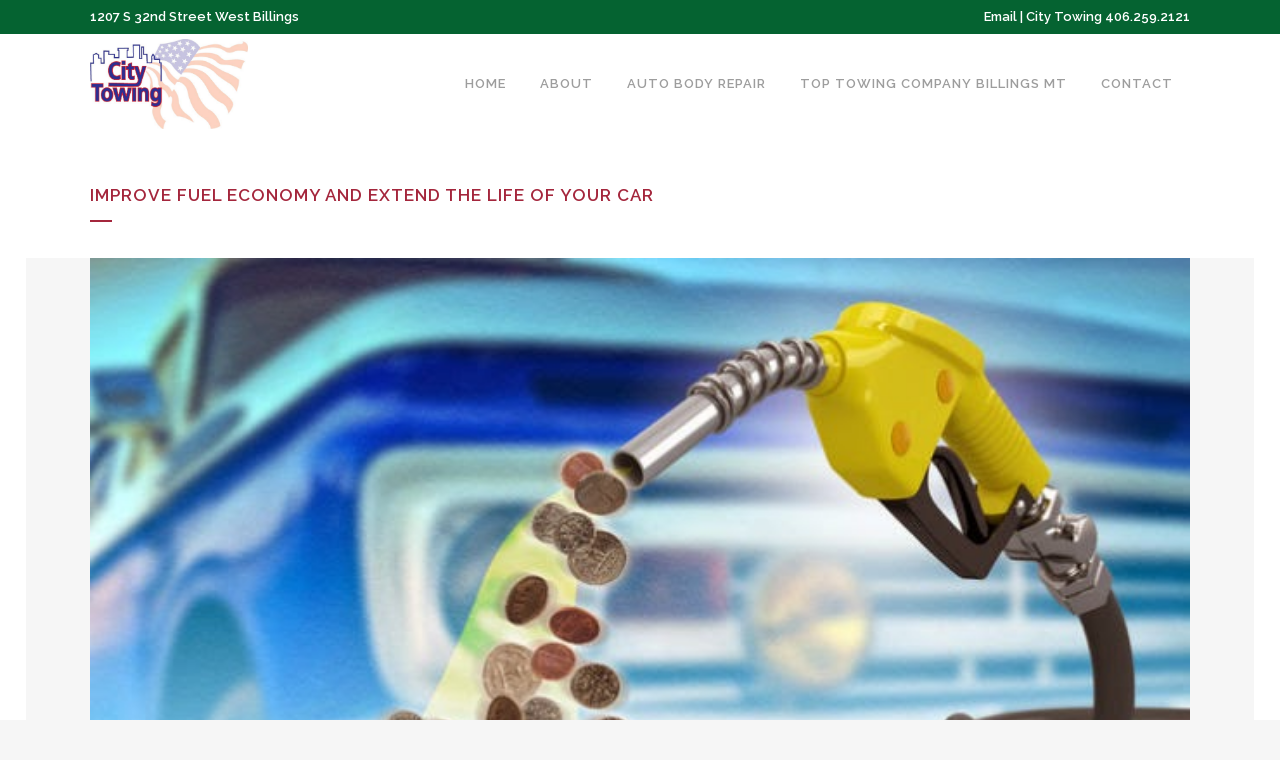

--- FILE ---
content_type: text/html; charset=UTF-8
request_url: https://citytowingmt.com/auto-body-repair-billings-mt/improve-fuel-economy-extend-life-car/
body_size: 15010
content:
<!DOCTYPE html>
<html lang="en-US">
<head>
<meta charset="UTF-8" />
<meta name="viewport" content="width=device-width,initial-scale=1,user-scalable=no">
<link rel="shortcut icon" type="image/x-icon" href="https://citytowingmt.com/wp-content/uploads/2017/02/Collision-Repair-Icon-e1371252010806.png">
<link rel="apple-touch-icon" href="https://citytowingmt.com/wp-content/uploads/2017/02/Collision-Repair-Icon-e1371252010806.png"/>
<link rel="profile" href="http://gmpg.org/xfn/11" />
<link rel="pingback" href="https://citytowingmt.com/xmlrpc.php" />
<meta name='robots' content='index, follow, max-image-preview:large, max-snippet:-1, max-video-preview:-1' />
<style>img:is([sizes="auto" i], [sizes^="auto," i]) { contain-intrinsic-size: 3000px 1500px }</style>
<!-- This site is optimized with the Yoast SEO plugin v25.8 - https://yoast.com/wordpress/plugins/seo/ -->
<title>Improve Fuel Economy and Extend The Life of Your Car - City Towing</title>
<link rel="canonical" href="https://citytowingmt.com/auto-body-repair-billings-mt/improve-fuel-economy-extend-life-car/" />
<meta property="og:locale" content="en_US" />
<meta property="og:type" content="article" />
<meta property="og:title" content="Improve Fuel Economy and Extend The Life of Your Car - City Towing" />
<meta property="og:description" content="Do you spend more money on your vehicle than is necessary? I know that it might be hard to believe, but if you spent a few dollars doing regular preventative maintenance on your vehicle, it would save you in the long run and could improve..." />
<meta property="og:url" content="https://citytowingmt.com/auto-body-repair-billings-mt/improve-fuel-economy-extend-life-car/" />
<meta property="og:site_name" content="City Towing" />
<meta property="article:publisher" content="https://www.facebook.com/BillingsCollisionRepair/?jazoest=[base64]" />
<meta property="article:published_time" content="2017-07-10T21:39:54+00:00" />
<meta property="article:modified_time" content="2018-05-11T02:35:12+00:00" />
<meta property="og:image" content="https://citytowingmt.com/wp-content/uploads/2017/07/18cx1sf1g0529jpg.jpg" />
<meta property="og:image:width" content="636" />
<meta property="og:image:height" content="358" />
<meta property="og:image:type" content="image/jpeg" />
<meta name="author" content="admin" />
<meta name="twitter:card" content="summary_large_image" />
<meta name="twitter:label1" content="Written by" />
<meta name="twitter:data1" content="admin" />
<meta name="twitter:label2" content="Est. reading time" />
<meta name="twitter:data2" content="2 minutes" />
<script type="application/ld+json" class="yoast-schema-graph">{"@context":"https://schema.org","@graph":[{"@type":"WebPage","@id":"https://citytowingmt.com/auto-body-repair-billings-mt/improve-fuel-economy-extend-life-car/","url":"https://citytowingmt.com/auto-body-repair-billings-mt/improve-fuel-economy-extend-life-car/","name":"Improve Fuel Economy and Extend The Life of Your Car - City Towing","isPartOf":{"@id":"https://citytowingmt.com/#website"},"primaryImageOfPage":{"@id":"https://citytowingmt.com/auto-body-repair-billings-mt/improve-fuel-economy-extend-life-car/#primaryimage"},"image":{"@id":"https://citytowingmt.com/auto-body-repair-billings-mt/improve-fuel-economy-extend-life-car/#primaryimage"},"thumbnailUrl":"https://citytowingmt.com/wp-content/uploads/2017/07/18cx1sf1g0529jpg.jpg","datePublished":"2017-07-10T21:39:54+00:00","dateModified":"2018-05-11T02:35:12+00:00","author":{"@id":"https://citytowingmt.com/#/schema/person/2691ba7742c00d525d0a20512935b85c"},"breadcrumb":{"@id":"https://citytowingmt.com/auto-body-repair-billings-mt/improve-fuel-economy-extend-life-car/#breadcrumb"},"inLanguage":"en-US","potentialAction":[{"@type":"ReadAction","target":["https://citytowingmt.com/auto-body-repair-billings-mt/improve-fuel-economy-extend-life-car/"]}]},{"@type":"ImageObject","inLanguage":"en-US","@id":"https://citytowingmt.com/auto-body-repair-billings-mt/improve-fuel-economy-extend-life-car/#primaryimage","url":"https://citytowingmt.com/wp-content/uploads/2017/07/18cx1sf1g0529jpg.jpg","contentUrl":"https://citytowingmt.com/wp-content/uploads/2017/07/18cx1sf1g0529jpg.jpg","width":636,"height":358,"caption":"auto body repair billings mt"},{"@type":"BreadcrumbList","@id":"https://citytowingmt.com/auto-body-repair-billings-mt/improve-fuel-economy-extend-life-car/#breadcrumb","itemListElement":[{"@type":"ListItem","position":1,"name":"Home","item":"https://citytowingmt.com/"},{"@type":"ListItem","position":2,"name":"Improve Fuel Economy and Extend The Life of Your Car"}]},{"@type":"WebSite","@id":"https://citytowingmt.com/#website","url":"https://citytowingmt.com/","name":"Billings Collision Repair and City Towing","description":"Towing Billings MT","potentialAction":[{"@type":"SearchAction","target":{"@type":"EntryPoint","urlTemplate":"https://citytowingmt.com/?s={search_term_string}"},"query-input":{"@type":"PropertyValueSpecification","valueRequired":true,"valueName":"search_term_string"}}],"inLanguage":"en-US"},{"@type":"Person","@id":"https://citytowingmt.com/#/schema/person/2691ba7742c00d525d0a20512935b85c","name":"admin","image":{"@type":"ImageObject","inLanguage":"en-US","@id":"https://citytowingmt.com/#/schema/person/image/","url":"https://secure.gravatar.com/avatar/342c4fa10743940b141e4fb9570409efb0481827a8c16680f305adaeb795f590?s=96&d=mm&r=g","contentUrl":"https://secure.gravatar.com/avatar/342c4fa10743940b141e4fb9570409efb0481827a8c16680f305adaeb795f590?s=96&d=mm&r=g","caption":"admin"}}]}</script>
<!-- / Yoast SEO plugin. -->
<link rel='dns-prefetch' href='//fonts.googleapis.com' />
<link rel="alternate" type="application/rss+xml" title="City Towing &raquo; Feed" href="https://citytowingmt.com/feed/" />
<link rel="alternate" type="application/rss+xml" title="City Towing &raquo; Comments Feed" href="https://citytowingmt.com/comments/feed/" />
<link rel="alternate" type="application/rss+xml" title="City Towing &raquo; Improve Fuel Economy and Extend The Life of Your Car Comments Feed" href="https://citytowingmt.com/auto-body-repair-billings-mt/improve-fuel-economy-extend-life-car/feed/" />
<script type="text/javascript">
/* <![CDATA[ */
window._wpemojiSettings = {"baseUrl":"https:\/\/s.w.org\/images\/core\/emoji\/16.0.1\/72x72\/","ext":".png","svgUrl":"https:\/\/s.w.org\/images\/core\/emoji\/16.0.1\/svg\/","svgExt":".svg","source":{"concatemoji":"https:\/\/citytowingmt.com\/wp-includes\/js\/wp-emoji-release.min.js?ver=6.8.2"}};
/*! This file is auto-generated */
!function(s,n){var o,i,e;function c(e){try{var t={supportTests:e,timestamp:(new Date).valueOf()};sessionStorage.setItem(o,JSON.stringify(t))}catch(e){}}function p(e,t,n){e.clearRect(0,0,e.canvas.width,e.canvas.height),e.fillText(t,0,0);var t=new Uint32Array(e.getImageData(0,0,e.canvas.width,e.canvas.height).data),a=(e.clearRect(0,0,e.canvas.width,e.canvas.height),e.fillText(n,0,0),new Uint32Array(e.getImageData(0,0,e.canvas.width,e.canvas.height).data));return t.every(function(e,t){return e===a[t]})}function u(e,t){e.clearRect(0,0,e.canvas.width,e.canvas.height),e.fillText(t,0,0);for(var n=e.getImageData(16,16,1,1),a=0;a<n.data.length;a++)if(0!==n.data[a])return!1;return!0}function f(e,t,n,a){switch(t){case"flag":return n(e,"\ud83c\udff3\ufe0f\u200d\u26a7\ufe0f","\ud83c\udff3\ufe0f\u200b\u26a7\ufe0f")?!1:!n(e,"\ud83c\udde8\ud83c\uddf6","\ud83c\udde8\u200b\ud83c\uddf6")&&!n(e,"\ud83c\udff4\udb40\udc67\udb40\udc62\udb40\udc65\udb40\udc6e\udb40\udc67\udb40\udc7f","\ud83c\udff4\u200b\udb40\udc67\u200b\udb40\udc62\u200b\udb40\udc65\u200b\udb40\udc6e\u200b\udb40\udc67\u200b\udb40\udc7f");case"emoji":return!a(e,"\ud83e\udedf")}return!1}function g(e,t,n,a){var r="undefined"!=typeof WorkerGlobalScope&&self instanceof WorkerGlobalScope?new OffscreenCanvas(300,150):s.createElement("canvas"),o=r.getContext("2d",{willReadFrequently:!0}),i=(o.textBaseline="top",o.font="600 32px Arial",{});return e.forEach(function(e){i[e]=t(o,e,n,a)}),i}function t(e){var t=s.createElement("script");t.src=e,t.defer=!0,s.head.appendChild(t)}"undefined"!=typeof Promise&&(o="wpEmojiSettingsSupports",i=["flag","emoji"],n.supports={everything:!0,everythingExceptFlag:!0},e=new Promise(function(e){s.addEventListener("DOMContentLoaded",e,{once:!0})}),new Promise(function(t){var n=function(){try{var e=JSON.parse(sessionStorage.getItem(o));if("object"==typeof e&&"number"==typeof e.timestamp&&(new Date).valueOf()<e.timestamp+604800&&"object"==typeof e.supportTests)return e.supportTests}catch(e){}return null}();if(!n){if("undefined"!=typeof Worker&&"undefined"!=typeof OffscreenCanvas&&"undefined"!=typeof URL&&URL.createObjectURL&&"undefined"!=typeof Blob)try{var e="postMessage("+g.toString()+"("+[JSON.stringify(i),f.toString(),p.toString(),u.toString()].join(",")+"));",a=new Blob([e],{type:"text/javascript"}),r=new Worker(URL.createObjectURL(a),{name:"wpTestEmojiSupports"});return void(r.onmessage=function(e){c(n=e.data),r.terminate(),t(n)})}catch(e){}c(n=g(i,f,p,u))}t(n)}).then(function(e){for(var t in e)n.supports[t]=e[t],n.supports.everything=n.supports.everything&&n.supports[t],"flag"!==t&&(n.supports.everythingExceptFlag=n.supports.everythingExceptFlag&&n.supports[t]);n.supports.everythingExceptFlag=n.supports.everythingExceptFlag&&!n.supports.flag,n.DOMReady=!1,n.readyCallback=function(){n.DOMReady=!0}}).then(function(){return e}).then(function(){var e;n.supports.everything||(n.readyCallback(),(e=n.source||{}).concatemoji?t(e.concatemoji):e.wpemoji&&e.twemoji&&(t(e.twemoji),t(e.wpemoji)))}))}((window,document),window._wpemojiSettings);
/* ]]> */
</script>
<style id='wp-emoji-styles-inline-css' type='text/css'>
img.wp-smiley, img.emoji {
display: inline !important;
border: none !important;
box-shadow: none !important;
height: 1em !important;
width: 1em !important;
margin: 0 0.07em !important;
vertical-align: -0.1em !important;
background: none !important;
padding: 0 !important;
}
</style>
<!-- <link rel='stylesheet' id='wp-block-library-css' href='https://citytowingmt.com/wp-includes/css/dist/block-library/style.min.css?ver=6.8.2' type='text/css' media='all' /> -->
<link rel="stylesheet" type="text/css" href="//citytowingmt.com/wp-content/cache/wpfc-minified/kpn6shxy/buugy.css" media="all"/>
<style id='classic-theme-styles-inline-css' type='text/css'>
/*! This file is auto-generated */
.wp-block-button__link{color:#fff;background-color:#32373c;border-radius:9999px;box-shadow:none;text-decoration:none;padding:calc(.667em + 2px) calc(1.333em + 2px);font-size:1.125em}.wp-block-file__button{background:#32373c;color:#fff;text-decoration:none}
</style>
<style id='global-styles-inline-css' type='text/css'>
:root{--wp--preset--aspect-ratio--square: 1;--wp--preset--aspect-ratio--4-3: 4/3;--wp--preset--aspect-ratio--3-4: 3/4;--wp--preset--aspect-ratio--3-2: 3/2;--wp--preset--aspect-ratio--2-3: 2/3;--wp--preset--aspect-ratio--16-9: 16/9;--wp--preset--aspect-ratio--9-16: 9/16;--wp--preset--color--black: #000000;--wp--preset--color--cyan-bluish-gray: #abb8c3;--wp--preset--color--white: #ffffff;--wp--preset--color--pale-pink: #f78da7;--wp--preset--color--vivid-red: #cf2e2e;--wp--preset--color--luminous-vivid-orange: #ff6900;--wp--preset--color--luminous-vivid-amber: #fcb900;--wp--preset--color--light-green-cyan: #7bdcb5;--wp--preset--color--vivid-green-cyan: #00d084;--wp--preset--color--pale-cyan-blue: #8ed1fc;--wp--preset--color--vivid-cyan-blue: #0693e3;--wp--preset--color--vivid-purple: #9b51e0;--wp--preset--gradient--vivid-cyan-blue-to-vivid-purple: linear-gradient(135deg,rgba(6,147,227,1) 0%,rgb(155,81,224) 100%);--wp--preset--gradient--light-green-cyan-to-vivid-green-cyan: linear-gradient(135deg,rgb(122,220,180) 0%,rgb(0,208,130) 100%);--wp--preset--gradient--luminous-vivid-amber-to-luminous-vivid-orange: linear-gradient(135deg,rgba(252,185,0,1) 0%,rgba(255,105,0,1) 100%);--wp--preset--gradient--luminous-vivid-orange-to-vivid-red: linear-gradient(135deg,rgba(255,105,0,1) 0%,rgb(207,46,46) 100%);--wp--preset--gradient--very-light-gray-to-cyan-bluish-gray: linear-gradient(135deg,rgb(238,238,238) 0%,rgb(169,184,195) 100%);--wp--preset--gradient--cool-to-warm-spectrum: linear-gradient(135deg,rgb(74,234,220) 0%,rgb(151,120,209) 20%,rgb(207,42,186) 40%,rgb(238,44,130) 60%,rgb(251,105,98) 80%,rgb(254,248,76) 100%);--wp--preset--gradient--blush-light-purple: linear-gradient(135deg,rgb(255,206,236) 0%,rgb(152,150,240) 100%);--wp--preset--gradient--blush-bordeaux: linear-gradient(135deg,rgb(254,205,165) 0%,rgb(254,45,45) 50%,rgb(107,0,62) 100%);--wp--preset--gradient--luminous-dusk: linear-gradient(135deg,rgb(255,203,112) 0%,rgb(199,81,192) 50%,rgb(65,88,208) 100%);--wp--preset--gradient--pale-ocean: linear-gradient(135deg,rgb(255,245,203) 0%,rgb(182,227,212) 50%,rgb(51,167,181) 100%);--wp--preset--gradient--electric-grass: linear-gradient(135deg,rgb(202,248,128) 0%,rgb(113,206,126) 100%);--wp--preset--gradient--midnight: linear-gradient(135deg,rgb(2,3,129) 0%,rgb(40,116,252) 100%);--wp--preset--font-size--small: 13px;--wp--preset--font-size--medium: 20px;--wp--preset--font-size--large: 36px;--wp--preset--font-size--x-large: 42px;--wp--preset--spacing--20: 0.44rem;--wp--preset--spacing--30: 0.67rem;--wp--preset--spacing--40: 1rem;--wp--preset--spacing--50: 1.5rem;--wp--preset--spacing--60: 2.25rem;--wp--preset--spacing--70: 3.38rem;--wp--preset--spacing--80: 5.06rem;--wp--preset--shadow--natural: 6px 6px 9px rgba(0, 0, 0, 0.2);--wp--preset--shadow--deep: 12px 12px 50px rgba(0, 0, 0, 0.4);--wp--preset--shadow--sharp: 6px 6px 0px rgba(0, 0, 0, 0.2);--wp--preset--shadow--outlined: 6px 6px 0px -3px rgba(255, 255, 255, 1), 6px 6px rgba(0, 0, 0, 1);--wp--preset--shadow--crisp: 6px 6px 0px rgba(0, 0, 0, 1);}:where(.is-layout-flex){gap: 0.5em;}:where(.is-layout-grid){gap: 0.5em;}body .is-layout-flex{display: flex;}.is-layout-flex{flex-wrap: wrap;align-items: center;}.is-layout-flex > :is(*, div){margin: 0;}body .is-layout-grid{display: grid;}.is-layout-grid > :is(*, div){margin: 0;}:where(.wp-block-columns.is-layout-flex){gap: 2em;}:where(.wp-block-columns.is-layout-grid){gap: 2em;}:where(.wp-block-post-template.is-layout-flex){gap: 1.25em;}:where(.wp-block-post-template.is-layout-grid){gap: 1.25em;}.has-black-color{color: var(--wp--preset--color--black) !important;}.has-cyan-bluish-gray-color{color: var(--wp--preset--color--cyan-bluish-gray) !important;}.has-white-color{color: var(--wp--preset--color--white) !important;}.has-pale-pink-color{color: var(--wp--preset--color--pale-pink) !important;}.has-vivid-red-color{color: var(--wp--preset--color--vivid-red) !important;}.has-luminous-vivid-orange-color{color: var(--wp--preset--color--luminous-vivid-orange) !important;}.has-luminous-vivid-amber-color{color: var(--wp--preset--color--luminous-vivid-amber) !important;}.has-light-green-cyan-color{color: var(--wp--preset--color--light-green-cyan) !important;}.has-vivid-green-cyan-color{color: var(--wp--preset--color--vivid-green-cyan) !important;}.has-pale-cyan-blue-color{color: var(--wp--preset--color--pale-cyan-blue) !important;}.has-vivid-cyan-blue-color{color: var(--wp--preset--color--vivid-cyan-blue) !important;}.has-vivid-purple-color{color: var(--wp--preset--color--vivid-purple) !important;}.has-black-background-color{background-color: var(--wp--preset--color--black) !important;}.has-cyan-bluish-gray-background-color{background-color: var(--wp--preset--color--cyan-bluish-gray) !important;}.has-white-background-color{background-color: var(--wp--preset--color--white) !important;}.has-pale-pink-background-color{background-color: var(--wp--preset--color--pale-pink) !important;}.has-vivid-red-background-color{background-color: var(--wp--preset--color--vivid-red) !important;}.has-luminous-vivid-orange-background-color{background-color: var(--wp--preset--color--luminous-vivid-orange) !important;}.has-luminous-vivid-amber-background-color{background-color: var(--wp--preset--color--luminous-vivid-amber) !important;}.has-light-green-cyan-background-color{background-color: var(--wp--preset--color--light-green-cyan) !important;}.has-vivid-green-cyan-background-color{background-color: var(--wp--preset--color--vivid-green-cyan) !important;}.has-pale-cyan-blue-background-color{background-color: var(--wp--preset--color--pale-cyan-blue) !important;}.has-vivid-cyan-blue-background-color{background-color: var(--wp--preset--color--vivid-cyan-blue) !important;}.has-vivid-purple-background-color{background-color: var(--wp--preset--color--vivid-purple) !important;}.has-black-border-color{border-color: var(--wp--preset--color--black) !important;}.has-cyan-bluish-gray-border-color{border-color: var(--wp--preset--color--cyan-bluish-gray) !important;}.has-white-border-color{border-color: var(--wp--preset--color--white) !important;}.has-pale-pink-border-color{border-color: var(--wp--preset--color--pale-pink) !important;}.has-vivid-red-border-color{border-color: var(--wp--preset--color--vivid-red) !important;}.has-luminous-vivid-orange-border-color{border-color: var(--wp--preset--color--luminous-vivid-orange) !important;}.has-luminous-vivid-amber-border-color{border-color: var(--wp--preset--color--luminous-vivid-amber) !important;}.has-light-green-cyan-border-color{border-color: var(--wp--preset--color--light-green-cyan) !important;}.has-vivid-green-cyan-border-color{border-color: var(--wp--preset--color--vivid-green-cyan) !important;}.has-pale-cyan-blue-border-color{border-color: var(--wp--preset--color--pale-cyan-blue) !important;}.has-vivid-cyan-blue-border-color{border-color: var(--wp--preset--color--vivid-cyan-blue) !important;}.has-vivid-purple-border-color{border-color: var(--wp--preset--color--vivid-purple) !important;}.has-vivid-cyan-blue-to-vivid-purple-gradient-background{background: var(--wp--preset--gradient--vivid-cyan-blue-to-vivid-purple) !important;}.has-light-green-cyan-to-vivid-green-cyan-gradient-background{background: var(--wp--preset--gradient--light-green-cyan-to-vivid-green-cyan) !important;}.has-luminous-vivid-amber-to-luminous-vivid-orange-gradient-background{background: var(--wp--preset--gradient--luminous-vivid-amber-to-luminous-vivid-orange) !important;}.has-luminous-vivid-orange-to-vivid-red-gradient-background{background: var(--wp--preset--gradient--luminous-vivid-orange-to-vivid-red) !important;}.has-very-light-gray-to-cyan-bluish-gray-gradient-background{background: var(--wp--preset--gradient--very-light-gray-to-cyan-bluish-gray) !important;}.has-cool-to-warm-spectrum-gradient-background{background: var(--wp--preset--gradient--cool-to-warm-spectrum) !important;}.has-blush-light-purple-gradient-background{background: var(--wp--preset--gradient--blush-light-purple) !important;}.has-blush-bordeaux-gradient-background{background: var(--wp--preset--gradient--blush-bordeaux) !important;}.has-luminous-dusk-gradient-background{background: var(--wp--preset--gradient--luminous-dusk) !important;}.has-pale-ocean-gradient-background{background: var(--wp--preset--gradient--pale-ocean) !important;}.has-electric-grass-gradient-background{background: var(--wp--preset--gradient--electric-grass) !important;}.has-midnight-gradient-background{background: var(--wp--preset--gradient--midnight) !important;}.has-small-font-size{font-size: var(--wp--preset--font-size--small) !important;}.has-medium-font-size{font-size: var(--wp--preset--font-size--medium) !important;}.has-large-font-size{font-size: var(--wp--preset--font-size--large) !important;}.has-x-large-font-size{font-size: var(--wp--preset--font-size--x-large) !important;}
:where(.wp-block-post-template.is-layout-flex){gap: 1.25em;}:where(.wp-block-post-template.is-layout-grid){gap: 1.25em;}
:where(.wp-block-columns.is-layout-flex){gap: 2em;}:where(.wp-block-columns.is-layout-grid){gap: 2em;}
:root :where(.wp-block-pullquote){font-size: 1.5em;line-height: 1.6;}
</style>
<!-- <link rel='stylesheet' id='cptch_stylesheet-css' href='https://citytowingmt.com/wp-content/plugins/captcha/css/front_end_style.css?ver=4.4.5' type='text/css' media='all' /> -->
<!-- <link rel='stylesheet' id='dashicons-css' href='https://citytowingmt.com/wp-includes/css/dashicons.min.css?ver=6.8.2' type='text/css' media='all' /> -->
<!-- <link rel='stylesheet' id='cptch_desktop_style-css' href='https://citytowingmt.com/wp-content/plugins/captcha/css/desktop_style.css?ver=4.4.5' type='text/css' media='all' /> -->
<!-- <link rel='stylesheet' id='contact-form-7-css' href='https://citytowingmt.com/wp-content/plugins/contact-form-7/includes/css/styles.css?ver=6.1.1' type='text/css' media='all' /> -->
<!-- <link rel='stylesheet' id='mediaelement-css' href='https://citytowingmt.com/wp-includes/js/mediaelement/mediaelementplayer-legacy.min.css?ver=4.2.17' type='text/css' media='all' /> -->
<!-- <link rel='stylesheet' id='wp-mediaelement-css' href='https://citytowingmt.com/wp-includes/js/mediaelement/wp-mediaelement.min.css?ver=6.8.2' type='text/css' media='all' /> -->
<!-- <link rel='stylesheet' id='bridge-default-style-css' href='https://citytowingmt.com/wp-content/themes/bridge/style.css?ver=6.8.2' type='text/css' media='all' /> -->
<!-- <link rel='stylesheet' id='bridge-qode-font_awesome-css' href='https://citytowingmt.com/wp-content/themes/bridge/css/font-awesome/css/font-awesome.min.css?ver=6.8.2' type='text/css' media='all' /> -->
<!-- <link rel='stylesheet' id='bridge-qode-font_elegant-css' href='https://citytowingmt.com/wp-content/themes/bridge/css/elegant-icons/style.min.css?ver=6.8.2' type='text/css' media='all' /> -->
<!-- <link rel='stylesheet' id='bridge-qode-linea_icons-css' href='https://citytowingmt.com/wp-content/themes/bridge/css/linea-icons/style.css?ver=6.8.2' type='text/css' media='all' /> -->
<!-- <link rel='stylesheet' id='bridge-qode-dripicons-css' href='https://citytowingmt.com/wp-content/themes/bridge/css/dripicons/dripicons.css?ver=6.8.2' type='text/css' media='all' /> -->
<!-- <link rel='stylesheet' id='bridge-qode-kiko-css' href='https://citytowingmt.com/wp-content/themes/bridge/css/kiko/kiko-all.css?ver=6.8.2' type='text/css' media='all' /> -->
<!-- <link rel='stylesheet' id='bridge-qode-font_awesome_5-css' href='https://citytowingmt.com/wp-content/themes/bridge/css/font-awesome-5/css/font-awesome-5.min.css?ver=6.8.2' type='text/css' media='all' /> -->
<!-- <link rel='stylesheet' id='bridge-stylesheet-css' href='https://citytowingmt.com/wp-content/themes/bridge/css/stylesheet.min.css?ver=6.8.2' type='text/css' media='all' /> -->
<link rel="stylesheet" type="text/css" href="//citytowingmt.com/wp-content/cache/wpfc-minified/e70vhhuu/4oygw.css" media="all"/>
<style id='bridge-stylesheet-inline-css' type='text/css'>
.postid-107.disabled_footer_top .footer_top_holder, .postid-107.disabled_footer_bottom .footer_bottom_holder { display: none;}
</style>
<!-- <link rel='stylesheet' id='bridge-print-css' href='https://citytowingmt.com/wp-content/themes/bridge/css/print.css?ver=6.8.2' type='text/css' media='all' /> -->
<!-- <link rel='stylesheet' id='bridge-style-dynamic-css' href='https://citytowingmt.com/wp-content/themes/bridge/css/style_dynamic_callback.php?ver=6.8.2' type='text/css' media='all' /> -->
<!-- <link rel='stylesheet' id='bridge-responsive-css' href='https://citytowingmt.com/wp-content/themes/bridge/css/responsive.min.css?ver=6.8.2' type='text/css' media='all' /> -->
<!-- <link rel='stylesheet' id='bridge-style-dynamic-responsive-css' href='https://citytowingmt.com/wp-content/themes/bridge/css/style_dynamic_responsive_callback.php?ver=6.8.2' type='text/css' media='all' /> -->
<!-- <link rel='stylesheet' id='js_composer_front-css' href='https://citytowingmt.com/wp-content/plugins/js_composer/assets/css/js_composer.min.css?ver=8.3.1' type='text/css' media='all' /> -->
<link rel="stylesheet" type="text/css" href="//citytowingmt.com/wp-content/cache/wpfc-minified/87dadh8v/8epjo.css" media="all"/>
<link rel='stylesheet' id='bridge-style-handle-google-fonts-css' href='https://fonts.googleapis.com/css?family=Raleway%3A100%2C200%2C300%2C400%2C500%2C600%2C700%2C800%2C900%2C100italic%2C300italic%2C400italic%2C700italic&#038;subset=latin%2Clatin-ext&#038;ver=1.0.0' type='text/css' media='all' />
<!-- <link rel='stylesheet' id='bridge-core-dashboard-style-css' href='https://citytowingmt.com/wp-content/plugins/bridge-core/modules/core-dashboard/assets/css/core-dashboard.min.css?ver=6.8.2' type='text/css' media='all' /> -->
<!-- <link rel='stylesheet' id='childstyle-css' href='https://citytowingmt.com/wp-content/themes/bridge-child/style.css?ver=6.8.2' type='text/css' media='all' /> -->
<link rel="stylesheet" type="text/css" href="//citytowingmt.com/wp-content/cache/wpfc-minified/kaf0b46s/4oyr1.css" media="all"/>
<script src='//citytowingmt.com/wp-content/cache/wpfc-minified/dve30yhu/4oygw.js' type="text/javascript"></script>
<!-- <script type="text/javascript" src="https://citytowingmt.com/wp-includes/js/jquery/jquery.min.js?ver=3.7.1" id="jquery-core-js"></script> -->
<!-- <script type="text/javascript" src="https://citytowingmt.com/wp-includes/js/jquery/jquery-migrate.min.js?ver=3.4.1" id="jquery-migrate-js"></script> -->
<script></script><link rel="https://api.w.org/" href="https://citytowingmt.com/wp-json/" /><link rel="alternate" title="JSON" type="application/json" href="https://citytowingmt.com/wp-json/wp/v2/posts/107" /><link rel="EditURI" type="application/rsd+xml" title="RSD" href="https://citytowingmt.com/xmlrpc.php?rsd" />
<meta name="generator" content="WordPress 6.8.2" />
<link rel='shortlink' href='https://citytowingmt.com/?p=107' />
<link rel="alternate" title="oEmbed (JSON)" type="application/json+oembed" href="https://citytowingmt.com/wp-json/oembed/1.0/embed?url=https%3A%2F%2Fcitytowingmt.com%2Fauto-body-repair-billings-mt%2Fimprove-fuel-economy-extend-life-car%2F" />
<link rel="alternate" title="oEmbed (XML)" type="text/xml+oembed" href="https://citytowingmt.com/wp-json/oembed/1.0/embed?url=https%3A%2F%2Fcitytowingmt.com%2Fauto-body-repair-billings-mt%2Fimprove-fuel-economy-extend-life-car%2F&#038;format=xml" />
<meta name="generator" content="Powered by WPBakery Page Builder - drag and drop page builder for WordPress."/>
<noscript><style> .wpb_animate_when_almost_visible { opacity: 1; }</style></noscript></head>
<body class="wp-singular post-template-default single single-post postid-107 single-format-standard wp-theme-bridge wp-child-theme-bridge-child bridge-core-3.3.3  paspartu_enabled qode-smooth-scroll-enabled qode-child-theme-ver-1.0.0 qode-theme-ver-30.8.6 qode-theme-bridge qode_header_in_grid wpb-js-composer js-comp-ver-8.3.1 vc_responsive" itemscope itemtype="http://schema.org/WebPage">
<div class="wrapper">
<div class="wrapper_inner">
<!-- Google Analytics start -->
<script>
var _gaq = _gaq || [];
_gaq.push(['_setAccount', 'UA-96358150-1']);
_gaq.push(['_trackPageview']);
(function() {
var ga = document.createElement('script'); ga.type = 'text/javascript'; ga.async = true;
ga.src = ('https:' == document.location.protocol ? 'https://ssl' : 'http://www') + '.google-analytics.com/ga.js';
var s = document.getElementsByTagName('script')[0]; s.parentNode.insertBefore(ga, s);
})();
</script>
<!-- Google Analytics end -->
<header class=" has_top scroll_header_top_area  fixed scrolled_not_transparent page_header">
<div class="header_inner clearfix">
<div class="header_top_bottom_holder">
<div class="header_top clearfix" style='' >
<div class="container">
<div class="container_inner clearfix">
<div class="left">
<div class="inner">
<div class="header-widget widget_text header-left-widget">			<div class="textwidget">1207 S 32nd Street West Billings</div>
</div>						</div>
</div>
<div class="right">
<div class="inner">
<div class="header-widget widget_text header-right-widget">			<div class="textwidget"><a href="mailto:mikaelah@billingscollisionrepair.com?Subject=Hello%20again" target="_top">Email</a> |  City Towing <a href="tel:406.259.2121">406.259.2121</a></div>
</div>						</div>
</div>
</div>
</div>
</div>
<div class="header_bottom clearfix" style='' >
<div class="container">
<div class="container_inner clearfix">
<div class="header_inner_left">
<div class="mobile_menu_button">
<span>
<i class="qode_icon_font_awesome fa fa-bars " ></i>		</span>
</div>
<div class="logo_wrapper" >
<div class="q_logo">
<a itemprop="url" href="https://citytowingmt.com/" >
<img itemprop="image" class="normal" src="https://citytowingmt.com/wp-content/uploads/2017/02/945.jpg" alt="Logo"> 			 <img itemprop="image" class="light" src="https://citytowingmt.com/wp-content/uploads/2017/02/945.jpg" alt="Logo"/> 			 <img itemprop="image" class="dark" src="https://citytowingmt.com/wp-content/uploads/2017/02/945.jpg" alt="Logo"/> 			 <img itemprop="image" class="sticky" src="https://citytowingmt.com/wp-content/uploads/2017/02/945.jpg" alt="Logo"/> 			 <img itemprop="image" class="mobile" src="https://citytowingmt.com/wp-content/uploads/2017/02/945.jpg" alt="Logo"/> 					</a>
</div>
</div>															</div>
<div class="header_inner_right">
<div class="side_menu_button_wrapper right">
<div class="side_menu_button">
</div>
</div>
</div>
<nav class="main_menu drop_down right">
<ul id="menu-main-menu" class=""><li id="nav-menu-item-37" class="menu-item menu-item-type-post_type menu-item-object-page menu-item-home  narrow"><a href="https://citytowingmt.com/" class=""><i class="menu_icon blank fa"></i><span>Home</span><span class="plus"></span></a></li>
<li id="nav-menu-item-44" class="menu-item menu-item-type-post_type menu-item-object-page  narrow"><a href="https://citytowingmt.com/about/" class=""><i class="menu_icon blank fa"></i><span>About</span><span class="plus"></span></a></li>
<li id="nav-menu-item-301" class="menu-item menu-item-type-custom menu-item-object-custom  narrow"><a target="_blank" href="https://billingscollisionrepair.com/auto-body-repair-billings-mt/" class=""><i class="menu_icon blank fa"></i><span>Auto Body Repair</span><span class="plus"></span></a></li>
<li id="nav-menu-item-55" class="menu-item menu-item-type-post_type menu-item-object-page  narrow"><a href="https://citytowingmt.com/towing-services-billings-mt/" class=""><i class="menu_icon blank fa"></i><span>Top Towing Company Billings MT</span><span class="plus"></span></a></li>
<li id="nav-menu-item-69" class="menu-item menu-item-type-post_type menu-item-object-page menu-item-has-children  has_sub narrow"><a href="https://citytowingmt.com/contact/" class=""><i class="menu_icon blank fa"></i><span>Contact</span><span class="plus"></span></a>
<div class="second"><div class="inner"><ul>
<li id="nav-menu-item-87" class="menu-item menu-item-type-post_type menu-item-object-page "><a href="https://citytowingmt.com/news/" class=""><i class="menu_icon blank fa"></i><span>News</span><span class="plus"></span></a></li>
</ul></div></div>
</li>
</ul>							</nav>
<nav class="mobile_menu">
<ul id="menu-main-menu-1" class=""><li id="mobile-menu-item-37" class="menu-item menu-item-type-post_type menu-item-object-page menu-item-home "><a href="https://citytowingmt.com/" class=""><span>Home</span></a><span class="mobile_arrow"><i class="fa fa-angle-right"></i><i class="fa fa-angle-down"></i></span></li>
<li id="mobile-menu-item-44" class="menu-item menu-item-type-post_type menu-item-object-page "><a href="https://citytowingmt.com/about/" class=""><span>About</span></a><span class="mobile_arrow"><i class="fa fa-angle-right"></i><i class="fa fa-angle-down"></i></span></li>
<li id="mobile-menu-item-301" class="menu-item menu-item-type-custom menu-item-object-custom "><a target="_blank" href="https://billingscollisionrepair.com/auto-body-repair-billings-mt/" class=""><span>Auto Body Repair</span></a><span class="mobile_arrow"><i class="fa fa-angle-right"></i><i class="fa fa-angle-down"></i></span></li>
<li id="mobile-menu-item-55" class="menu-item menu-item-type-post_type menu-item-object-page "><a href="https://citytowingmt.com/towing-services-billings-mt/" class=""><span>Top Towing Company Billings MT</span></a><span class="mobile_arrow"><i class="fa fa-angle-right"></i><i class="fa fa-angle-down"></i></span></li>
<li id="mobile-menu-item-69" class="menu-item menu-item-type-post_type menu-item-object-page menu-item-has-children  has_sub"><a href="https://citytowingmt.com/contact/" class=""><span>Contact</span></a><span class="mobile_arrow"><i class="fa fa-angle-right"></i><i class="fa fa-angle-down"></i></span>
<ul class="sub_menu">
<li id="mobile-menu-item-87" class="menu-item menu-item-type-post_type menu-item-object-page "><a href="https://citytowingmt.com/news/" class=""><span>News</span></a><span class="mobile_arrow"><i class="fa fa-angle-right"></i><i class="fa fa-angle-down"></i></span></li>
</ul>
</li>
</ul></nav>																				</div>
</div>
</div>
</div>
</div>
</header>	<a id="back_to_top" href="#">
<span class="fa-stack">
<i class="qode_icon_font_awesome fa fa-arrow-up " ></i>        </span>
</a>
<div class="paspartu_outer ">
<div class="paspartu_left"></div>
<div class="paspartu_right"></div>
<div class="paspartu_inner">
<div class="content ">
<div class="content_inner  ">
<div class="title_outer title_without_animation"    data-height="233">
<div class="title title_size_small  position_left " style="height:233px;">
<div class="image not_responsive"></div>
<div class="title_holder"  style="padding-top:133px;height:100px;">
<div class="container">
<div class="container_inner clearfix">
<div class="title_subtitle_holder" >
<h1 ><span>Improve Fuel Economy and Extend The Life of Your Car</span></h1>
<span class="separator small left"  ></span>
</div>
</div>
</div>
</div>
</div>
</div>
<div class="container">
<div class="container_inner default_template_holder" >
<div class="blog_single blog_holder">
<article id="post-107" class="post-107 post type-post status-publish format-standard has-post-thumbnail hentry category-auto-body-repair-billings-mt category-auto-repair category-car-care-tips">
<div class="post_content_holder">
<div class="post_image">
<img width="636" height="358" src="https://citytowingmt.com/wp-content/uploads/2017/07/18cx1sf1g0529jpg.jpg" class="attachment-full size-full wp-post-image" alt="auto body repair billings mt" decoding="async" fetchpriority="high" srcset="https://citytowingmt.com/wp-content/uploads/2017/07/18cx1sf1g0529jpg.jpg 636w, https://citytowingmt.com/wp-content/uploads/2017/07/18cx1sf1g0529jpg-300x169.jpg 300w, https://citytowingmt.com/wp-content/uploads/2017/07/18cx1sf1g0529jpg-539x303.jpg 539w" sizes="(max-width: 636px) 100vw, 636px" />						</div>
<div class="post_text">
<div class="post_text_inner">
<h2 itemprop="name" class="entry_title"><span itemprop="dateCreated" class="date entry_date updated">10 Jul<meta itemprop="interactionCount" content="UserComments: 0"/></span> Improve Fuel Economy and Extend The Life of Your Car</h2>
<div class="post_info">
<span class="time">Posted at 21:39h</span>
in <a href="https://citytowingmt.com/category/auto-body-repair-billings-mt/" rel="category tag">Auto Body Repair Billings MT</a>, <a href="https://citytowingmt.com/category/auto-repair/" rel="category tag">Auto Repair</a>, <a href="https://citytowingmt.com/category/car-care-tips/" rel="category tag">Car Care Tips</a>							<span class="post_author">
by								<a itemprop="author" class="post_author_link" href="https://citytowingmt.com/author/admin/">admin</a>
</span>
<span class="dots"><i class="fa fa-square"></i></span><a itemprop="url" class="post_comments" href="https://citytowingmt.com/auto-body-repair-billings-mt/improve-fuel-economy-extend-life-car/#respond" target="_self">0 Comments</a>
<span class="dots"><i class="fa fa-square"></i></span>
<div class="blog_like">
<a  href="#" class="qode-like" id="qode-like-107" title="Like this">0<span>  Likes</span></a>        </div>
</div>
<p>Do you spend more money on your vehicle than is necessary?</p>
<p>I know that it might be hard to believe, but if you spent a few dollars doing regular preventative maintenance on your vehicle, it would save you in the long run and could improve your fuel economy, as well as assist you in avoiding expensive repairs down the road.</p>
<p>In our world today, car manufacturers are creating more economical, environmentally friendly and technologically advanced vehicles. Vehicles with better features, more fuel efficient and the last longer and longer. Because of increasingly stringent emissions standards, today’s vehicles are more fuel efficient than ever before. But this is only the case when they are maintained to the manufacturer’s standards.</p>
<p><strong>Here are some maintenance tips to help you save at the pump: </strong></p>
<p>Tires-Inspect, balance, check inflation and rotate tires. Check inflation on the spare and make sure the jack is in its place.</p>
<p>Engine Performance- if your engine isn’t properly maintained it maybe difficult to start in cold weather, if even at all. It may run rough and lose power. Have fuel, ignition and emission control systems checked, necessary components replaced and adjustments made.</p>
<p>Use the right tires – Use the type and size of tire recommended by your manufacturer for optimal performance. The wrong tires can increase your fuel consumption and will likely wear more quickly.</p>
<p>Battery and electrical system-How old is your battery? If it&#8217;s three or more years old, it should be tested and replaced if necessary.  Have your battery terminals cleaned and tightened, because loose or corroded connections can cause symptoms of a weak or dead battery.</p>
<p>Check engine light – Your dashboard indicators provide you with important information about your vehicle, including its fuel economy. If your check engine light is on, bring your car in to have it checked out by a Certified Service Technician at Metric Wrench.</p>
<p>Replace your air filters – Your car is equipped with a number of air filters to prevent contamination of important vehicle systems. Replacing these air filters as recommended by the manufacturer can save you up to 10% on fuel.</p>
<p>Check your gas cap – A missing or cracked gas cap will allow gasoline vapors to escape from your tank.</p>
<p>Have your car inspected – A regular inspection in the spring and the fall can help you identify other problems that may be affecting your car’s performance, such as misfiring spark plugs, sagging belts, worn brakes or transmission problems.</p>
<p><b>Prevent Major Damage</b><br />
Spending a little on maintenance can go a long way toward preventing major damage that can leave you stranded and cost you a lot to repair.</p>
</div>
</div>
</div>
</article>													<div class="comment_holder clearfix" id="comments">
<div class="comment_number"><div class="comment_number_inner"><h5>No Comments</h5></div></div>
<div class="comments">
</div></div>
<div class="comment_pager">
<p></p>
</div>
<div class="comment_form">
<div id="respond" class="comment-respond">
<h3 id="reply-title" class="comment-reply-title"><h5>Post A Comment</h5> <small><a rel="nofollow" id="cancel-comment-reply-link" href="/auto-body-repair-billings-mt/improve-fuel-economy-extend-life-car/#respond" style="display:none;">Cancel Reply</a></small></h3><form action="https://citytowingmt.com/wp-comments-post.php" method="post" id="commentform" class="comment-form"><textarea id="comment" placeholder="Write your comment here..." name="comment" cols="45" rows="8" aria-required="true"></textarea><div class="three_columns clearfix"><div class="column1"><div class="column_inner"><input id="author" name="author" placeholder="Your full name" type="text" value="" aria-required='true' /></div></div>
<div class="column2"><div class="column_inner"><input id="email" name="email" placeholder="E-mail address" type="text" value="" aria-required='true' /></div></div>
<div class="column3"><div class="column_inner"><input id="url" name="url" type="text" placeholder="Website" value="" /></div></div></div>
<p class="comment-form-cookies-consent"><input id="wp-comment-cookies-consent" name="wp-comment-cookies-consent" type="checkbox" value="yes" /><label for="wp-comment-cookies-consent">Save my name, email, and website in this browser for the next time I comment.</label></p>
<p class="cptch_block"><span class="cptch_wrap cptch_math_actions">
<label class="cptch_label" for="cptch_input_3"><span class="cptch_span"><input id="cptch_input_3" class="cptch_input cptch_wp_comments" type="text" autocomplete="off" name="cptch_number" value="" maxlength="2" size="2" aria-required="true" required="required" style="margin-bottom:0;display:inline;font-size: 12px;width: 40px;" /></span>
<span class="cptch_span">&nbsp;&#43;&nbsp;</span>
<span class="cptch_span"><img class="cptch_img " src="[data-uri]" alt="image"/></span>
<span class="cptch_span">&nbsp;=&nbsp;</span>
<span class="cptch_span">6</span>
<input type="hidden" name="cptch_result" value="jwQ=" /><input type="hidden" name="cptch_time" value="1756491329" />
<input type="hidden" name="cptch_form" value="wp_comments" />
</label><span class="cptch_reload_button_wrap hide-if-no-js">
<noscript>
<style type="text/css">
.hide-if-no-js {
display: none !important;
}
</style>
</noscript>
<span class="cptch_reload_button dashicons dashicons-update"></span>
</span></span></p><p class="form-submit"><input name="submit" type="submit" id="submit_comment" class="submit" value="Submit" /> <input type='hidden' name='comment_post_ID' value='107' id='comment_post_ID' />
<input type='hidden' name='comment_parent' id='comment_parent' value='0' />
</p></form>	</div><!-- #respond -->
</div>						                        </div>
</div>
</div>
		
</div>
</div>
</div> <!-- paspartu_inner close div -->
<div class="paspartu_bottom"></div>
</div> <!-- paspartu_outer close div -->
<footer >
<div class="footer_inner clearfix">
<div class="footer_top_holder">
<div style="background-color: #056331;height: 1px" class="footer_top_border "></div>
<div class="footer_top">
<div class="container">
<div class="container_inner">
<div class="three_columns clearfix">
<div class="column1 footer_col1">
<div class="column_inner">
<div id="nav_menu-2" class="widget widget_nav_menu"><div class="menu-main-menu-container"><ul id="menu-main-menu-2" class="menu"><li id="menu-item-37" class="menu-item menu-item-type-post_type menu-item-object-page menu-item-home menu-item-37"><a href="https://citytowingmt.com/">Home</a></li>
<li id="menu-item-44" class="menu-item menu-item-type-post_type menu-item-object-page menu-item-44"><a href="https://citytowingmt.com/about/">About</a></li>
<li id="menu-item-301" class="menu-item menu-item-type-custom menu-item-object-custom menu-item-301"><a target="_blank" href="https://billingscollisionrepair.com/auto-body-repair-billings-mt/">Auto Body Repair</a></li>
<li id="menu-item-55" class="menu-item menu-item-type-post_type menu-item-object-page menu-item-55"><a href="https://citytowingmt.com/towing-services-billings-mt/">Top Towing Company Billings MT</a></li>
<li id="menu-item-69" class="menu-item menu-item-type-post_type menu-item-object-page menu-item-has-children menu-item-69"><a href="https://citytowingmt.com/contact/">Contact</a>
<ul class="sub-menu">
<li id="menu-item-87" class="menu-item menu-item-type-post_type menu-item-object-page menu-item-87"><a href="https://citytowingmt.com/news/">News</a></li>
</ul>
</li>
</ul></div></div>									</div>
</div>
<div class="column2 footer_col2">
<div class="column_inner">
<div id="text-2" class="widget widget_text"><h5>Contact Information</h5>			<div class="textwidget">1207 S 32nd Street West Billings, MT 59102<br/>
Phone: <a href="tel:406-254-7313">406-254-7313</a><br/>
Fax: <a href="tel:406-254-8303">406-254-8303</a>
</div>
</div>									</div>
</div>
<div class="column3 footer_col3">
<div class="column_inner">
<div id="text-3" class="widget widget_text"><h5>Payment Options</h5>			<div class="textwidget"><img src="https://citytowingmt.com/wp-content/uploads/2017/02/Untitled-1.png" alt="Collision Repair Billings MT"></div>
</div><span class='q_social_icon_holder normal_social' ><a itemprop='url' href='https://www.facebook.com/citytowing' target='_blank'><i class="qode_icon_font_awesome fa fa-facebook  simple_social" style="" ></i></a></span>									</div>
</div>
</div>
</div>
</div>
</div>
</div>
<div class="footer_bottom_holder">
<div style="background-color: #056331;height: 1px" class="footer_bottom_border "></div>
<div class="footer_bottom">
<div class="textwidget"><font color="white">City Towing All rights reserved. | Website Design by </font><a href="https://blstcreative.com">Blast Creative</a></div>
</div>
</div>
</div>
</footer>
</div>
</div>
<script type="speculationrules">
{"prefetch":[{"source":"document","where":{"and":[{"href_matches":"\/*"},{"not":{"href_matches":["\/wp-*.php","\/wp-admin\/*","\/wp-content\/uploads\/*","\/wp-content\/*","\/wp-content\/plugins\/*","\/wp-content\/themes\/bridge-child\/*","\/wp-content\/themes\/bridge\/*","\/*\\?(.+)"]}},{"not":{"selector_matches":"a[rel~=\"nofollow\"]"}},{"not":{"selector_matches":".no-prefetch, .no-prefetch a"}}]},"eagerness":"conservative"}]}
</script>
<script type="text/javascript" src="https://citytowingmt.com/wp-includes/js/dist/hooks.min.js?ver=4d63a3d491d11ffd8ac6" id="wp-hooks-js"></script>
<script type="text/javascript" src="https://citytowingmt.com/wp-includes/js/dist/i18n.min.js?ver=5e580eb46a90c2b997e6" id="wp-i18n-js"></script>
<script type="text/javascript" id="wp-i18n-js-after">
/* <![CDATA[ */
wp.i18n.setLocaleData( { 'text direction\u0004ltr': [ 'ltr' ] } );
/* ]]> */
</script>
<script type="text/javascript" src="https://citytowingmt.com/wp-content/plugins/contact-form-7/includes/swv/js/index.js?ver=6.1.1" id="swv-js"></script>
<script type="text/javascript" id="contact-form-7-js-before">
/* <![CDATA[ */
var wpcf7 = {
"api": {
"root": "https:\/\/citytowingmt.com\/wp-json\/",
"namespace": "contact-form-7\/v1"
}
};
/* ]]> */
</script>
<script type="text/javascript" src="https://citytowingmt.com/wp-content/plugins/contact-form-7/includes/js/index.js?ver=6.1.1" id="contact-form-7-js"></script>
<script type="text/javascript" src="https://citytowingmt.com/wp-includes/js/jquery/ui/core.min.js?ver=1.13.3" id="jquery-ui-core-js"></script>
<script type="text/javascript" src="https://citytowingmt.com/wp-includes/js/jquery/ui/tabs.min.js?ver=1.13.3" id="jquery-ui-tabs-js"></script>
<script type="text/javascript" src="https://citytowingmt.com/wp-includes/js/jquery/ui/accordion.min.js?ver=1.13.3" id="jquery-ui-accordion-js"></script>
<script type="text/javascript" src="https://citytowingmt.com/wp-content/themes/bridge/js/plugins/doubletaptogo.js?ver=6.8.2" id="doubleTapToGo-js"></script>
<script type="text/javascript" src="https://citytowingmt.com/wp-content/themes/bridge/js/plugins/modernizr.min.js?ver=6.8.2" id="modernizr-js"></script>
<script type="text/javascript" src="https://citytowingmt.com/wp-content/themes/bridge/js/plugins/jquery.appear.js?ver=6.8.2" id="appear-js"></script>
<script type="text/javascript" src="https://citytowingmt.com/wp-includes/js/hoverIntent.min.js?ver=1.10.2" id="hoverIntent-js"></script>
<script type="text/javascript" src="https://citytowingmt.com/wp-content/themes/bridge/js/plugins/jquery.prettyPhoto.js?ver=6.8.2" id="prettyphoto-js"></script>
<script type="text/javascript" id="mediaelement-core-js-before">
/* <![CDATA[ */
var mejsL10n = {"language":"en","strings":{"mejs.download-file":"Download File","mejs.install-flash":"You are using a browser that does not have Flash player enabled or installed. Please turn on your Flash player plugin or download the latest version from https:\/\/get.adobe.com\/flashplayer\/","mejs.fullscreen":"Fullscreen","mejs.play":"Play","mejs.pause":"Pause","mejs.time-slider":"Time Slider","mejs.time-help-text":"Use Left\/Right Arrow keys to advance one second, Up\/Down arrows to advance ten seconds.","mejs.live-broadcast":"Live Broadcast","mejs.volume-help-text":"Use Up\/Down Arrow keys to increase or decrease volume.","mejs.unmute":"Unmute","mejs.mute":"Mute","mejs.volume-slider":"Volume Slider","mejs.video-player":"Video Player","mejs.audio-player":"Audio Player","mejs.captions-subtitles":"Captions\/Subtitles","mejs.captions-chapters":"Chapters","mejs.none":"None","mejs.afrikaans":"Afrikaans","mejs.albanian":"Albanian","mejs.arabic":"Arabic","mejs.belarusian":"Belarusian","mejs.bulgarian":"Bulgarian","mejs.catalan":"Catalan","mejs.chinese":"Chinese","mejs.chinese-simplified":"Chinese (Simplified)","mejs.chinese-traditional":"Chinese (Traditional)","mejs.croatian":"Croatian","mejs.czech":"Czech","mejs.danish":"Danish","mejs.dutch":"Dutch","mejs.english":"English","mejs.estonian":"Estonian","mejs.filipino":"Filipino","mejs.finnish":"Finnish","mejs.french":"French","mejs.galician":"Galician","mejs.german":"German","mejs.greek":"Greek","mejs.haitian-creole":"Haitian Creole","mejs.hebrew":"Hebrew","mejs.hindi":"Hindi","mejs.hungarian":"Hungarian","mejs.icelandic":"Icelandic","mejs.indonesian":"Indonesian","mejs.irish":"Irish","mejs.italian":"Italian","mejs.japanese":"Japanese","mejs.korean":"Korean","mejs.latvian":"Latvian","mejs.lithuanian":"Lithuanian","mejs.macedonian":"Macedonian","mejs.malay":"Malay","mejs.maltese":"Maltese","mejs.norwegian":"Norwegian","mejs.persian":"Persian","mejs.polish":"Polish","mejs.portuguese":"Portuguese","mejs.romanian":"Romanian","mejs.russian":"Russian","mejs.serbian":"Serbian","mejs.slovak":"Slovak","mejs.slovenian":"Slovenian","mejs.spanish":"Spanish","mejs.swahili":"Swahili","mejs.swedish":"Swedish","mejs.tagalog":"Tagalog","mejs.thai":"Thai","mejs.turkish":"Turkish","mejs.ukrainian":"Ukrainian","mejs.vietnamese":"Vietnamese","mejs.welsh":"Welsh","mejs.yiddish":"Yiddish"}};
/* ]]> */
</script>
<script type="text/javascript" src="https://citytowingmt.com/wp-includes/js/mediaelement/mediaelement-and-player.min.js?ver=4.2.17" id="mediaelement-core-js"></script>
<script type="text/javascript" src="https://citytowingmt.com/wp-includes/js/mediaelement/mediaelement-migrate.min.js?ver=6.8.2" id="mediaelement-migrate-js"></script>
<script type="text/javascript" id="mediaelement-js-extra">
/* <![CDATA[ */
var _wpmejsSettings = {"pluginPath":"\/wp-includes\/js\/mediaelement\/","classPrefix":"mejs-","stretching":"responsive","audioShortcodeLibrary":"mediaelement","videoShortcodeLibrary":"mediaelement"};
/* ]]> */
</script>
<script type="text/javascript" src="https://citytowingmt.com/wp-includes/js/mediaelement/wp-mediaelement.min.js?ver=6.8.2" id="wp-mediaelement-js"></script>
<script type="text/javascript" src="https://citytowingmt.com/wp-content/themes/bridge/js/plugins/jquery.waitforimages.js?ver=6.8.2" id="waitforimages-js"></script>
<script type="text/javascript" src="https://citytowingmt.com/wp-includes/js/jquery/jquery.form.min.js?ver=4.3.0" id="jquery-form-js"></script>
<script type="text/javascript" src="https://citytowingmt.com/wp-content/themes/bridge/js/plugins/waypoints.min.js?ver=6.8.2" id="waypoints-js"></script>
<script type="text/javascript" src="https://citytowingmt.com/wp-content/themes/bridge/js/plugins/jquery.easing.1.3.js?ver=6.8.2" id="easing-js"></script>
<script type="text/javascript" src="https://citytowingmt.com/wp-content/themes/bridge/js/plugins/jquery.mousewheel.min.js?ver=6.8.2" id="mousewheel-js"></script>
<script type="text/javascript" src="https://citytowingmt.com/wp-content/themes/bridge/js/plugins/jquery.isotope.min.js?ver=6.8.2" id="isotope-js"></script>
<script type="text/javascript" src="https://citytowingmt.com/wp-content/themes/bridge/js/plugins/skrollr.js?ver=6.8.2" id="skrollr-js"></script>
<script type="text/javascript" src="https://citytowingmt.com/wp-content/themes/bridge/js/plugins/TweenLite.min.js?ver=6.8.2" id="TweenLite-js"></script>
<script type="text/javascript" src="https://citytowingmt.com/wp-content/themes/bridge/js/plugins/ScrollToPlugin.min.js?ver=6.8.2" id="ScrollToPlugin-js"></script>
<script type="text/javascript" src="https://citytowingmt.com/wp-content/themes/bridge/js/plugins/smoothPageScroll.min.js?ver=6.8.2" id="smoothPageScroll-js"></script>
<script type="text/javascript" src="https://citytowingmt.com/wp-content/themes/bridge/js/default_dynamic_callback.php?ver=6.8.2" id="bridge-default-dynamic-js"></script>
<script type="text/javascript" id="bridge-default-js-extra">
/* <![CDATA[ */
var QodeAdminAjax = {"ajaxurl":"https:\/\/citytowingmt.com\/wp-admin\/admin-ajax.php"};
var qodeGlobalVars = {"vars":{"qodeAddingToCartLabel":"Adding to Cart...","page_scroll_amount_for_sticky":"","commentSentLabel":"Comment has been sent!"}};
/* ]]> */
</script>
<script type="text/javascript" src="https://citytowingmt.com/wp-content/themes/bridge/js/default.min.js?ver=6.8.2" id="bridge-default-js"></script>
<script type="text/javascript" src="https://citytowingmt.com/wp-includes/js/comment-reply.min.js?ver=6.8.2" id="comment-reply-js" async="async" data-wp-strategy="async"></script>
<script type="text/javascript" src="https://citytowingmt.com/wp-content/plugins/js_composer/assets/js/dist/js_composer_front.min.js?ver=8.3.1" id="wpb_composer_front_js-js"></script>
<script type="text/javascript" src="https://citytowingmt.com/wp-content/themes/bridge/js/plugins/jquery.flexslider-min.js?ver=6.8.2" id="flexslider-js"></script>
<script type="text/javascript" src="https://citytowingmt.com/wp-content/themes/bridge/js/plugins/jquery.touchSwipe.min.js?ver=6.8.2" id="touchSwipe-js"></script>
<script type="text/javascript" src="https://citytowingmt.com/wp-content/themes/bridge/js/plugins/jquery.fitvids.js?ver=6.8.2" id="fitvids-js"></script>
<script type="text/javascript" id="qode-like-js-extra">
/* <![CDATA[ */
var qodeLike = {"ajaxurl":"https:\/\/citytowingmt.com\/wp-admin\/admin-ajax.php"};
/* ]]> */
</script>
<script type="text/javascript" src="https://citytowingmt.com/wp-content/themes/bridge/js/plugins/qode-like.min.js?ver=6.8.2" id="qode-like-js"></script>
<script type="text/javascript" id="cptch_front_end_script-js-extra">
/* <![CDATA[ */
var cptch_vars = {"nonce":"36d2061b08","ajaxurl":"https:\/\/citytowingmt.com\/wp-admin\/admin-ajax.php","enlarge":""};
/* ]]> */
</script>
<script type="text/javascript" src="https://citytowingmt.com/wp-content/plugins/captcha/js/front_end_script.js?ver=6.8.2" id="cptch_front_end_script-js"></script>
<script></script></body>
</html><!-- WP Fastest Cache file was created in 0.494 seconds, on August 29, 2025 @ 6:15 pm --><!-- via php -->